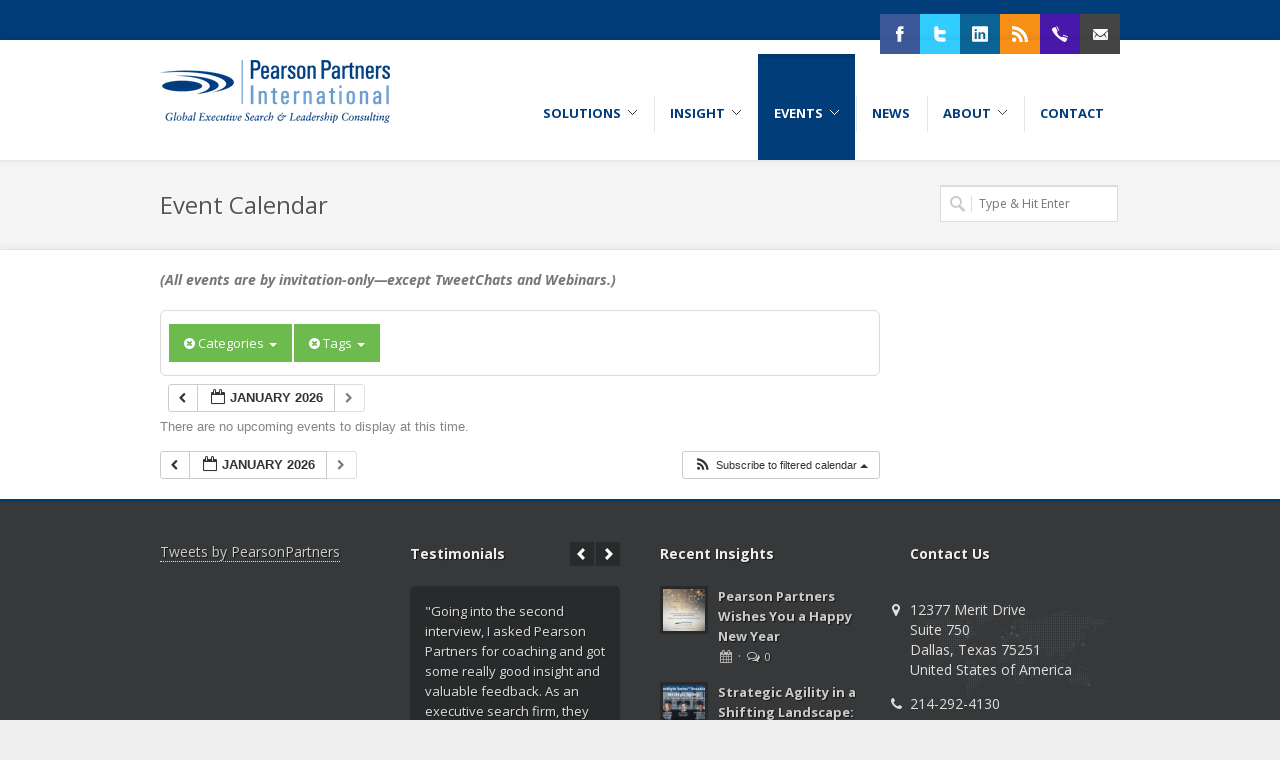

--- FILE ---
content_type: text/html; charset=UTF-8
request_url: https://pearsonpartnersintl.com/calendar/action~agenda/cat_ids~30/tag_ids~38/request_format~html/
body_size: 17242
content:
<!DOCTYPE html>
<html dir="ltr" lang="en-US" prefix="og: https://ogp.me/ns#">

<!-- ============================================
    Head
============================================= -->
<head>

    
    <meta http-equiv="Content-Type" content="text/html; charset=UTF-8" />
    <meta name="author" content="Pearson Partners International" />
    
    
    <!-- ============================================
        Document Title
    ============================================= -->
    <title>Event Calendar | Pearson Partners International</title>
    
    
    <link rel="profile" href="http://gmpg.org/xfn/11" />
    <link rel="pingback" href="https://pearsonpartnersintl.com/xmlrpc.php" />
    
        
    <!-- ============================================
        Responsive
    ============================================= -->
    <meta name="viewport" content="width=device-width, initial-scale=1, maximum-scale=1" />
    
    <!--[if lt IE 9]>
        <script src="http://css3-mediaqueries-js.googlecode.com/svn/trunk/css3-mediaqueries.js"></script>
    <![endif]-->
    
        
    <!-- ============================================
        WP Head
    ============================================= -->
    	<style>img:is([sizes="auto" i], [sizes^="auto," i]) { contain-intrinsic-size: 3000px 1500px }</style>
	
<!-- Social Warfare v4.5.6 https://warfareplugins.com - BEGINNING OF OUTPUT -->
<meta property="og:description" content="(All events are by invitation-only—except TweetChats and Webinars.)">
<meta property="og:title" content="Event Calendar">
<meta property="fb:app_id" content="529576650555031">
<meta property="og:type" content="article">
<meta property="og:url" content="https://pearsonpartnersintl.com/calendar/">
<meta property="og:site_name" content="Pearson Partners International">
<meta property="article:published_time" content="2014-03-20T19:00:51-05:00">
<meta property="article:modified_time" content="2017-08-26T12:57:40-05:00">
<meta property="og:updated_time" content="2017-08-26T12:57:40-05:00">
<meta name="twitter:title" content="Event Calendar">
<meta name="twitter:description" content="(All events are by invitation-only—except TweetChats and Webinars.)">
<meta name="twitter:card" content="summary">
<style>
	@font-face {
		font-family: "sw-icon-font";
		src:url("https://pearsonpartnersintl.com/wp-content/plugins/social-warfare/assets/fonts/sw-icon-font.eot?ver=4.5.6");
		src:url("https://pearsonpartnersintl.com/wp-content/plugins/social-warfare/assets/fonts/sw-icon-font.eot?ver=4.5.6#iefix") format("embedded-opentype"),
		url("https://pearsonpartnersintl.com/wp-content/plugins/social-warfare/assets/fonts/sw-icon-font.woff?ver=4.5.6") format("woff"),
		url("https://pearsonpartnersintl.com/wp-content/plugins/social-warfare/assets/fonts/sw-icon-font.ttf?ver=4.5.6") format("truetype"),
		url("https://pearsonpartnersintl.com/wp-content/plugins/social-warfare/assets/fonts/sw-icon-font.svg?ver=4.5.6#1445203416") format("svg");
		font-weight: normal;
		font-style: normal;
		font-display:block;
	}
</style>
<!-- Social Warfare v4.5.6 https://warfareplugins.com - END OF OUTPUT -->

<link rel='dns-prefetch' href='//fonts.googleapis.com' />
<link rel="alternate" type="application/rss+xml" title="Pearson Partners International &raquo; Feed" href="https://pearsonpartnersintl.com/feed/" />
<link rel="alternate" type="application/rss+xml" title="Pearson Partners International &raquo; Comments Feed" href="https://pearsonpartnersintl.com/comments/feed/" />
<script type="text/javascript">
/* <![CDATA[ */
window._wpemojiSettings = {"baseUrl":"https:\/\/s.w.org\/images\/core\/emoji\/16.0.1\/72x72\/","ext":".png","svgUrl":"https:\/\/s.w.org\/images\/core\/emoji\/16.0.1\/svg\/","svgExt":".svg","source":{"concatemoji":"https:\/\/pearsonpartnersintl.com\/wp-includes\/js\/wp-emoji-release.min.js?ver=6.8.3"}};
/*! This file is auto-generated */
!function(s,n){var o,i,e;function c(e){try{var t={supportTests:e,timestamp:(new Date).valueOf()};sessionStorage.setItem(o,JSON.stringify(t))}catch(e){}}function p(e,t,n){e.clearRect(0,0,e.canvas.width,e.canvas.height),e.fillText(t,0,0);var t=new Uint32Array(e.getImageData(0,0,e.canvas.width,e.canvas.height).data),a=(e.clearRect(0,0,e.canvas.width,e.canvas.height),e.fillText(n,0,0),new Uint32Array(e.getImageData(0,0,e.canvas.width,e.canvas.height).data));return t.every(function(e,t){return e===a[t]})}function u(e,t){e.clearRect(0,0,e.canvas.width,e.canvas.height),e.fillText(t,0,0);for(var n=e.getImageData(16,16,1,1),a=0;a<n.data.length;a++)if(0!==n.data[a])return!1;return!0}function f(e,t,n,a){switch(t){case"flag":return n(e,"\ud83c\udff3\ufe0f\u200d\u26a7\ufe0f","\ud83c\udff3\ufe0f\u200b\u26a7\ufe0f")?!1:!n(e,"\ud83c\udde8\ud83c\uddf6","\ud83c\udde8\u200b\ud83c\uddf6")&&!n(e,"\ud83c\udff4\udb40\udc67\udb40\udc62\udb40\udc65\udb40\udc6e\udb40\udc67\udb40\udc7f","\ud83c\udff4\u200b\udb40\udc67\u200b\udb40\udc62\u200b\udb40\udc65\u200b\udb40\udc6e\u200b\udb40\udc67\u200b\udb40\udc7f");case"emoji":return!a(e,"\ud83e\udedf")}return!1}function g(e,t,n,a){var r="undefined"!=typeof WorkerGlobalScope&&self instanceof WorkerGlobalScope?new OffscreenCanvas(300,150):s.createElement("canvas"),o=r.getContext("2d",{willReadFrequently:!0}),i=(o.textBaseline="top",o.font="600 32px Arial",{});return e.forEach(function(e){i[e]=t(o,e,n,a)}),i}function t(e){var t=s.createElement("script");t.src=e,t.defer=!0,s.head.appendChild(t)}"undefined"!=typeof Promise&&(o="wpEmojiSettingsSupports",i=["flag","emoji"],n.supports={everything:!0,everythingExceptFlag:!0},e=new Promise(function(e){s.addEventListener("DOMContentLoaded",e,{once:!0})}),new Promise(function(t){var n=function(){try{var e=JSON.parse(sessionStorage.getItem(o));if("object"==typeof e&&"number"==typeof e.timestamp&&(new Date).valueOf()<e.timestamp+604800&&"object"==typeof e.supportTests)return e.supportTests}catch(e){}return null}();if(!n){if("undefined"!=typeof Worker&&"undefined"!=typeof OffscreenCanvas&&"undefined"!=typeof URL&&URL.createObjectURL&&"undefined"!=typeof Blob)try{var e="postMessage("+g.toString()+"("+[JSON.stringify(i),f.toString(),p.toString(),u.toString()].join(",")+"));",a=new Blob([e],{type:"text/javascript"}),r=new Worker(URL.createObjectURL(a),{name:"wpTestEmojiSupports"});return void(r.onmessage=function(e){c(n=e.data),r.terminate(),t(n)})}catch(e){}c(n=g(i,f,p,u))}t(n)}).then(function(e){for(var t in e)n.supports[t]=e[t],n.supports.everything=n.supports.everything&&n.supports[t],"flag"!==t&&(n.supports.everythingExceptFlag=n.supports.everythingExceptFlag&&n.supports[t]);n.supports.everythingExceptFlag=n.supports.everythingExceptFlag&&!n.supports.flag,n.DOMReady=!1,n.readyCallback=function(){n.DOMReady=!0}}).then(function(){return e}).then(function(){var e;n.supports.everything||(n.readyCallback(),(e=n.source||{}).concatemoji?t(e.concatemoji):e.wpemoji&&e.twemoji&&(t(e.twemoji),t(e.wpemoji)))}))}((window,document),window._wpemojiSettings);
/* ]]> */
</script>
<link rel='stylesheet' id='ai1ec_style-css' href='//pearsonpartnersintl.com/wp-content/plugins/all-in-one-event-calendar/cache/0f4c3bb6_ai1ec_parsed_css.css?ver=3.0.0' type='text/css' media='all' />
<link rel='stylesheet' id='social-warfare-block-css-css' href='https://pearsonpartnersintl.com/wp-content/plugins/social-warfare/assets/js/post-editor/dist/blocks.style.build.css?ver=6.8.3' type='text/css' media='all' />
<link rel='stylesheet' id='semi-body-font-css' href='https://fonts.googleapis.com/css?family=Open+Sans%3A400%2C400italic%2C700%2C700italic&#038;ver=2.1.3' type='text/css' media='all' />
<link rel='stylesheet' id='semi-primary-font-css' href='https://fonts.googleapis.com/css?family=Open+Sans%3A400%2C300%2C600%2C700&#038;ver=2.1.3' type='text/css' media='all' />
<link rel='stylesheet' id='semi-secondary-font-css' href='https://fonts.googleapis.com/css?family=Open+Sans%3A400%2C400italic%2C700%2C700italic&#038;ver=2.1.3' type='text/css' media='all' />
<link rel='stylesheet' id='coworker-stylesheet-css' href='https://pearsonpartnersintl.com/wp-content/themes/coworker/style.css?ver=2.1.3' type='text/css' media='all' />
<link rel='stylesheet' id='retinaCss-css' href='https://pearsonpartnersintl.com/wp-content/themes/coworker/css/retina.css?ver=2.1.3' type='text/css' media='all' />
<link rel='stylesheet' id='tipsy-css' href='https://pearsonpartnersintl.com/wp-content/themes/coworker/css/tipsy.css?ver=2.1.3' type='text/css' media='all' />
<link rel='stylesheet' id='bootstrap-css' href='https://pearsonpartnersintl.com/wp-content/themes/coworker/css/bootstrap.css?ver=2.1.3' type='text/css' media='all' />
<link rel='stylesheet' id='fontAwesome-css' href='https://pearsonpartnersintl.com/wp-content/themes/coworker/css/font-awesome.css?ver=2.1.3' type='text/css' media='all' />
<link rel='stylesheet' id='magnificPopup-css' href='https://pearsonpartnersintl.com/wp-content/themes/coworker/css/magnific-popup.css?ver=2.1.3' type='text/css' media='all' />
<style id='wp-emoji-styles-inline-css' type='text/css'>

	img.wp-smiley, img.emoji {
		display: inline !important;
		border: none !important;
		box-shadow: none !important;
		height: 1em !important;
		width: 1em !important;
		margin: 0 0.07em !important;
		vertical-align: -0.1em !important;
		background: none !important;
		padding: 0 !important;
	}
</style>
<link rel='stylesheet' id='eeb-css-frontend-css' href='https://pearsonpartnersintl.com/wp-content/plugins/email-encoder-bundle/core/includes/assets/css/style.css?ver=241030-200505' type='text/css' media='all' />
<link rel='stylesheet' id='dashicons-css' href='https://pearsonpartnersintl.com/wp-includes/css/dashicons.min.css?ver=6.8.3' type='text/css' media='all' />
<link rel='stylesheet' id='wp-date-remover-css' href='https://pearsonpartnersintl.com/wp-content/plugins/wp-date-remover/public/css/wp-date-remover-public.css?ver=1.0.0' type='text/css' media='all' />
<link rel='stylesheet' id='social_warfare-css' href='https://pearsonpartnersintl.com/wp-content/plugins/social-warfare/assets/css/style.min.css?ver=4.5.6' type='text/css' media='all' />
<link rel='stylesheet' id='responsiveCss-css' href='https://pearsonpartnersintl.com/wp-content/themes/coworker/css/responsive.css?ver=2.1.3' type='text/css' media='all' />
<script type="text/javascript" src="https://pearsonpartnersintl.com/wp-includes/js/jquery/jquery.min.js?ver=3.7.1" id="jquery-core-js"></script>
<script type="text/javascript" src="https://pearsonpartnersintl.com/wp-includes/js/jquery/jquery-migrate.min.js?ver=3.4.1" id="jquery-migrate-js"></script>
<script type="text/javascript" src="https://pearsonpartnersintl.com/wp-content/themes/coworker/js/plugins.js?ver=2.1.3" id="jqueryPlugins-js"></script>
<script type="text/javascript" src="https://pearsonpartnersintl.com/wp-content/plugins/all-in-one-event-calendar/public/js_cache/calendar.js?ver=3.0.0" id="ai1ec_requirejs-js"></script>
<script type="text/javascript" src="https://pearsonpartnersintl.com/wp-content/plugins/email-encoder-bundle/core/includes/assets/js/custom.js?ver=241030-200505" id="eeb-js-frontend-js"></script>
<script type="text/javascript" src="https://pearsonpartnersintl.com/wp-content/plugins/wp-date-remover/public/js/wp-date-remover-public.js?ver=1.0.0" id="wp-date-remover-js"></script>
<link rel="https://api.w.org/" href="https://pearsonpartnersintl.com/wp-json/" /><link rel="alternate" title="JSON" type="application/json" href="https://pearsonpartnersintl.com/wp-json/wp/v2/pages/1868" /><link rel="EditURI" type="application/rsd+xml" title="RSD" href="https://pearsonpartnersintl.com/xmlrpc.php?rsd" />
<link rel="canonical" href="https://pearsonpartnersintl.com/calendar/" />
<link rel='shortlink' href='https://pearsonpartnersintl.com/?p=1868' />
<link rel="alternate" title="oEmbed (JSON)" type="application/json+oembed" href="https://pearsonpartnersintl.com/wp-json/oembed/1.0/embed?url=https%3A%2F%2Fpearsonpartnersintl.com%2Fcalendar%2F" />
<link rel="alternate" title="oEmbed (XML)" type="text/xml+oembed" href="https://pearsonpartnersintl.com/wp-json/oembed/1.0/embed?url=https%3A%2F%2Fpearsonpartnersintl.com%2Fcalendar%2F&#038;format=xml" />
<link rel="shortcut icon" href="/wp-content/uploads/2014/02/favicon.ico" />
<link rel="apple-touch-icon" href="/wp-content/uploads/2014/02/Pearson-iPhone-icon_57x57.png" />
<link rel="apple-touch-icon" sizes="114x114" href="/wp-content/uploads/2014/02/Pearson-social-logo-blue_appleicon.png" />
<link rel="apple-touch-icon" sizes="72x72" href="/wp-content/uploads/2014/02/Pearson-iPad-icon_72x72.png" />
<link rel="apple-touch-icon" sizes="144x144" href="/wp-content/uploads/2014/02/Pearson-social-logo-blue_appleicon.png" />

<!-- Custom CSS Styles
============================================= -->
<style type="text/css">


body { font-size: 14px; }

h1 {
	font-size: 28px;
	line-height: 32px;
}

h2 {
	font-size: 24px;
	line-height: 30px;
}

h3 {
	font-size: 20px;
	line-height: 26px;
}

h4 {
	font-size: 18px;
	line-height: 22px;
}

h5 {
	font-size: 16px;
	line-height: 20px;
}

h6 {
	font-size: 12px;
	line-height: 16px;
}



@media only screen and (max-width: 979px) { #wrapper { margin: 0 auto; } }


#slider.thumb-slider,
#slider.revolution-slider,
#slider.layerslider-wrap,
#slider.slider-nivo,
.nivoSlider { height: auto; }






#primary-menu ul ul { width: 217px; }

#primary-menu ul ul ul { left: 217px !important; }



a,
h1 span,
h2 span,
h3 span,
h4 span,
h5 span,
h6 span,
#top-menu li a:hover,
#lp-contacts li span,
#portfolio-filter li a:hover,
#portfolio-filter li.activeFilter a,
.portfolio-item:hover h3 a,
.entry_date div.post-icon,
.entry_meta li a:hover,
.ipost .ipost-title a:hover,
.comment-content .comment-author a:hover,
.promo h3 > span,
.error-404,
.tab_widget ul.tabs li.active a,
.product-feature3:hover span,
.team-skills li span,
.best-price .pricing-title h4,
.best-price .pricing-price,
.mini-checkout-wrap span.mini-checkout-price,
.mini-cart-item-desc a:hover,
.order_details li strong,
.product-title h3 a:hover,
.product-price,
.product-single .product-price,
.widget_shopping_cart p.total span.amount,
.price_slider_amount span { color: #003d79; }

.border-button:hover,
.border-button.inverse { color: #003d79 !important; }

.pricing-style2 .pricing-price { color: #FFF !important; }

#top-menu li.top-menu-em a,
#primary-menu > ul > li:hover,
#primary-menu ul li.current,
#primary-menu > div > ul > li:hover,
#primary-menu div ul li.current,
#primary-menu > ul > li.current-menu-ancestor,
#primary-menu > ul > li.current-menu-parent,
#primary-menu > ul > li.current-menu-item,
#primary-menu > div > ul > li.current-menu-ancestor,
#primary-menu > div > ul > li.current-menu-parent,
#primary-menu > div > ul > li.current-menu-item,
.sticky-menu-wrap > ul > li:hover,
.sticky-menu-wrap ul li.current,
.sticky-menu-wrap > ul > li.current-menu-ancestor,
.sticky-menu-wrap > ul > li.current-menu-parent,
.sticky-menu-wrap > ul > li.current-menu-item,
#primary-menu ul ul li,
.sticky-menu-wrap ul ul li,
.lp-subscribe input[type="submit"],
.portfolio-overlay,
#portfolio-navigation a:hover,
.entry_date div.month,
.entry_date div.day,
.sidenav > .active > a,
.sidenav > .active > a:hover,
.promo-action a:hover,
.error-404-meta input[type="submit"],
.gallery-item img:hover,
.product-feature img,
.product-feature > span,
.team-image span,
.icon-rounded:hover,
.icon-circled:hover,
.simple-button.inverse,
.simple-button:hover,
.pricing-style2 .best-price .pricing-price,
#twitter-panel,
#gotoTop:hover,
a.twitter-follow-me:hover,
#footer.footer-dark a.twitter-follow-me:hover,
.sposts-list .spost-image:hover,
#footer.footer-dark .sposts-list .spost-image:hover,
.tagcloud a:hover,
#footer.footer-dark .tagcloud a:hover,
.widget-scroll-prev:hover,
.widget-scroll-next:hover,
#footer.footer-dark .widget-scroll-prev:hover,
#footer.footer-dark .widget-scroll-next:hover,
.quantity .plus:hover,
.quantity .minus:hover,
#fshop-cart-trigger #fshop-cart-qty,
.product-sale,
.product-overlay a:hover,
.ui-slider .ui-slider-range,
.widget_layered_nav li.chosen small { background-color: #003d79; }

.ei-title h2 span,
.ei-title h3 span,
.ei-slider-thumbs li.ei-slider-element,
.flex-prev:hover,
.flex-next:hover,
.rs-prev:hover,
.rs-next:hover,
.nivo-prevNav:hover,
.nivo-nextNav:hover,
.camera_prev:hover,
.camera_next:hover,
.camera_commands:hover,
.tp-leftarrow.large:hover,
.tp-rightarrow.large:hover,
.ls-noskin .ls-nav-prev:hover,
.ls-noskin .ls-nav-next:hover { background-color: #003d79 !important; }

.ei-title h3 span { background-color: rgba(11,11,11,0.8) !important; }

#top-menu li a:hover,
.comment-content .comment-author a:hover,
.our-clients li:hover,
.mini-cart-item-image a:hover,
.cart-product-thumbnail img:hover,
.product_list_widget li img:hover { border-color: #003d79; }


.border-button:hover,
.border-button.inverse { border-color: #003d79 !important; }


#header.header2,
.flex-control-thumbs li img.flex-active,
.rs-thumb-wrap a.active,
.tab_widget ul.tabs li.active,
#footer,
#copyrights { border-top-color: #003d79; }


span.page-divider span,
#portfolio-filter li.activeFilter,
.portfolio-item:hover .portfolio-title,
#footer.footer-dark .portfolio-item:hover .portfolio-title { border-bottom-color: #003d79; }


.slide-caption,
.rs-caption,
.nivo-caption,
.promo,
.side-tabs ul.tabs li.active { border-left-color: #003d79; }

.ei-title h3 span { border-left-color: #003d79 !important; }

::selection,
::-moz-selection,
::-webkit-selection { background-color: #003d79; }



body,
input,
select,
textarea { font-family: 'Open Sans'; }




blockquote,
.entry_content ul,
.entry_content ol,
.slide-caption,
.rs-caption,
.nivo-caption,
.countdown_amount,
.wp-caption,
.sitemap ul,
.well.callout p,
.quote,
.pricing-title h4 span,
.pricing-inner .pricing-price,
.testimonial-item .testi-content,
.testimonial-item .testi-author span { font-family: "Open Sans"; }


#sticky-menu {
    display: none;
    position: fixed;
    top: 0;
    left: 0;
    width: 100%;
    background-color: #FFF;
    z-index: 250;
    box-shadow: 0 0 10px rgba(0,0,0,0.2);
}
.definition {
  display:none;
}
.term:hover ~ .definition {
  display:inline-block; width: 100em;
}

a:link {color:#6699cc;}
a:visited {color:#6699cc;}
a:hover {color:#ff0000;}

#top-menu li:first-child { margin-left: 0; }

#top-menu li a,
#top-menu li span {
    display: block;
    float: left;
    position: relative;
    line-height: 20px;
    margin-top: 10px;
    text-shadow: none;
    color: #fff;
}

#top-menu li span { color: #fff; }

#top-menu li a:hover {
    color: #fff;
    border-bottom: 1px dotted #57B3DF;
}

#primary-menu li a,
.sticky-menu-wrap li a {
    display: inline-block;
    border-top: 4px solid transparent;
    padding: 35px 16px 38px;
    font-size: 13px;
    font-weight: bold;
    text-transform: uppercase;
    font-family: "Open Sans", sans-serif;
    color: #003d79;
}
.embed-container {
    position: relative;
    padding-bottom: 56.25%; /* 16/9 ratio */
    padding-top: 30px; /* IE6 workaround*/
    height: 0;
    overflow: hidden;
}
.embed-container iframe,
.embed-container object,
.embed-container embed {
    position: absolute;
    top: 0;
    left: 0;
    width: 100%;
    height: 100%;
}

table.NL-newsblue 
{
padding: 20px;
valign: top;
spacing: 2px;
background-color: #d9edf7;
}

table.NL-newsblue td
{
padding: 20px;
valign: top;
spacing: 2px;
background-color: #d9edf7;
}

/* ------------------------------------------

    Formatting for bullet/number lists in post/page body

--------------------------------------------*/

ol li {
	color: #777;
}

ul li {
	color: #777;
}

ul, ol
{
list-style-type: none;
}

li
{margin: 1em 0;
}
</style>
    
<!-- Google Analytics
============================================= -->
<script type="text/javascript">

  var _gaq = _gaq || [];
  _gaq.push(['_setAccount', 'UA-6687260-1']);
  _gaq.push(['_trackPageview']);

  (function() {
    var ga = document.createElement('script'); ga.type = 'text/javascript'; ga.async = true;
    ga.src = ('https:' == document.location.protocol ? 'https://ssl' : 'http://www') + '.google-analytics.com/ga.js';
    var s = document.getElementsByTagName('script')[0]; s.parentNode.insertBefore(ga, s);
  })();

</script>

<meta name="generator" content="Powered by Slider Revolution 6.6.20 - responsive, Mobile-Friendly Slider Plugin for WordPress with comfortable drag and drop interface." />
<link rel="icon" href="https://pearsonpartnersintl.com/wp-content/uploads/2014/02/cropped-Pearson-social-logo-blue-512x512-website-and-app-icon-32x32.png" sizes="32x32" />
<link rel="icon" href="https://pearsonpartnersintl.com/wp-content/uploads/2014/02/cropped-Pearson-social-logo-blue-512x512-website-and-app-icon-192x192.png" sizes="192x192" />
<link rel="apple-touch-icon" href="https://pearsonpartnersintl.com/wp-content/uploads/2014/02/cropped-Pearson-social-logo-blue-512x512-website-and-app-icon-180x180.png" />
<meta name="msapplication-TileImage" content="https://pearsonpartnersintl.com/wp-content/uploads/2014/02/cropped-Pearson-social-logo-blue-512x512-website-and-app-icon-270x270.png" />
<script>function setREVStartSize(e){
			//window.requestAnimationFrame(function() {
				window.RSIW = window.RSIW===undefined ? window.innerWidth : window.RSIW;
				window.RSIH = window.RSIH===undefined ? window.innerHeight : window.RSIH;
				try {
					var pw = document.getElementById(e.c).parentNode.offsetWidth,
						newh;
					pw = pw===0 || isNaN(pw) || (e.l=="fullwidth" || e.layout=="fullwidth") ? window.RSIW : pw;
					e.tabw = e.tabw===undefined ? 0 : parseInt(e.tabw);
					e.thumbw = e.thumbw===undefined ? 0 : parseInt(e.thumbw);
					e.tabh = e.tabh===undefined ? 0 : parseInt(e.tabh);
					e.thumbh = e.thumbh===undefined ? 0 : parseInt(e.thumbh);
					e.tabhide = e.tabhide===undefined ? 0 : parseInt(e.tabhide);
					e.thumbhide = e.thumbhide===undefined ? 0 : parseInt(e.thumbhide);
					e.mh = e.mh===undefined || e.mh=="" || e.mh==="auto" ? 0 : parseInt(e.mh,0);
					if(e.layout==="fullscreen" || e.l==="fullscreen")
						newh = Math.max(e.mh,window.RSIH);
					else{
						e.gw = Array.isArray(e.gw) ? e.gw : [e.gw];
						for (var i in e.rl) if (e.gw[i]===undefined || e.gw[i]===0) e.gw[i] = e.gw[i-1];
						e.gh = e.el===undefined || e.el==="" || (Array.isArray(e.el) && e.el.length==0)? e.gh : e.el;
						e.gh = Array.isArray(e.gh) ? e.gh : [e.gh];
						for (var i in e.rl) if (e.gh[i]===undefined || e.gh[i]===0) e.gh[i] = e.gh[i-1];
											
						var nl = new Array(e.rl.length),
							ix = 0,
							sl;
						e.tabw = e.tabhide>=pw ? 0 : e.tabw;
						e.thumbw = e.thumbhide>=pw ? 0 : e.thumbw;
						e.tabh = e.tabhide>=pw ? 0 : e.tabh;
						e.thumbh = e.thumbhide>=pw ? 0 : e.thumbh;
						for (var i in e.rl) nl[i] = e.rl[i]<window.RSIW ? 0 : e.rl[i];
						sl = nl[0];
						for (var i in nl) if (sl>nl[i] && nl[i]>0) { sl = nl[i]; ix=i;}
						var m = pw>(e.gw[ix]+e.tabw+e.thumbw) ? 1 : (pw-(e.tabw+e.thumbw)) / (e.gw[ix]);
						newh =  (e.gh[ix] * m) + (e.tabh + e.thumbh);
					}
					var el = document.getElementById(e.c);
					if (el!==null && el) el.style.height = newh+"px";
					el = document.getElementById(e.c+"_wrapper");
					if (el!==null && el) {
						el.style.height = newh+"px";
						el.style.display = "block";
					}
				} catch(e){
					console.log("Failure at Presize of Slider:" + e)
				}
			//});
		  };</script>

<!-- Hotjar Tracking Code for https://www.pearsonpartnersintl.com -->
<script>
    (function(h,o,t,j,a,r){
        h.hj=h.hj||function(){(h.hj.q=h.hj.q||[]).push(arguments)};
        h._hjSettings={hjid:249980,hjsv:5};
        a=o.getElementsByTagName('head')[0];
        r=o.createElement('script');r.async=1;
        r.src=t+h._hjSettings.hjid+j+h._hjSettings.hjsv;
        a.appendChild(r);
    })(window,document,'//static.hotjar.com/c/hotjar-','.js?sv=');
</script>

</head>

<!-- ============================================
    Body
============================================= -->
<body class="wp-singular page-template page-template-template-rs page-template-template-rs-php page page-id-1868 wp-theme-coworker stretched">





    
    <div id="wrapper" class="clearfix">
    
                
        <div id="sticky-menu" class="clearfix">
        
            <div class="container clearfix">
            
                <div class="sticky-logo">
                
                    <a href="https://pearsonpartnersintl.com/"><img src="/wp-content/uploads/2014/02/Pearson-stack-logo_rgb-1.png" alt="Pearson Partners International" title="Pearson Partners International" /></a>
                
                </div>
                
                <div class="sticky-search-trigger">
                
                    <a href="#"><i class="icon-search"></i></a>
                
                </div>
                
                <div class="sticky-menu-wrap">
                
                    <ul id="menu-main-menu" class="menu"><li id="menu-item-897" class="color 777 menu-item menu-item-type-custom menu-item-object-custom menu-item-has-children"><a href="#"><div>Solutions</div></a>
<ul class="sub-menu">
	<li id="menu-item-500" class="menu-item menu-item-type-post_type menu-item-object-page"><a href="https://pearsonpartnersintl.com/retained-executive-search/"><div>Retained Executive Search</div></a></li>
	<li id="menu-item-450" class="menu-item menu-item-type-post_type menu-item-object-page"><a href="https://pearsonpartnersintl.com/management-assessment/"><div>Leadership Assessment</div></a></li>
	<li id="menu-item-8912" class="menu-item menu-item-type-post_type menu-item-object-page"><a href="https://pearsonpartnersintl.com/succession-planning/"><div>Succession Planning</div></a></li>
	<li id="menu-item-336" class="menu-item menu-item-type-post_type menu-item-object-page"><a href="https://pearsonpartnersintl.com/executive-coaching/"><div>Coaching and Onboarding</div></a></li>
	<li id="menu-item-337" class="menu-item menu-item-type-post_type menu-item-object-page"><a href="https://pearsonpartnersintl.com/for-individuals/"><div>For Individuals</div></a></li>
</ul>
</li>
<li id="menu-item-899" class="menu-item menu-item-type-custom menu-item-object-custom menu-item-has-children"><a href="#"><div>Insight</div></a>
<ul class="sub-menu">
	<li id="menu-item-1492" class="menu-item menu-item-type-post_type menu-item-object-page"><a href="https://pearsonpartnersintl.com/leadership-blog/"><div>Leadership Guidance</div></a></li>
	<li id="menu-item-2769" class="menu-item menu-item-type-custom menu-item-object-custom"><a title="White Papers" href="/category/white-paper/"><div>White Papers</div></a></li>
	<li id="menu-item-7183" class="menu-item menu-item-type-custom menu-item-object-custom"><a href="/category/tips-from-the-leadership-coach/"><div>Leadership Coach Tips</div></a></li>
</ul>
</li>
<li id="menu-item-900" class="menu-item menu-item-type-custom menu-item-object-custom current-menu-ancestor current-menu-parent menu-item-has-children"><a href="#"><div>Events</div></a>
<ul class="sub-menu">
	<li id="menu-item-397" class="menu-item menu-item-type-post_type menu-item-object-page"><a href="https://pearsonpartnersintl.com/events/spotlight-series-breakfast/"><div>The Spotlight Series Breakfast</div></a></li>
	<li id="menu-item-1884" class="menu-item menu-item-type-post_type menu-item-object-page current-menu-item page_item page-item-1868 current_page_item"><a href="https://pearsonpartnersintl.com/calendar/"><div>Event Calendar</div></a></li>
</ul>
</li>
<li id="menu-item-8643" class="menu-item menu-item-type-post_type menu-item-object-page"><a href="https://pearsonpartnersintl.com/news-and-press/"><div>News</div></a></li>
<li id="menu-item-903" class="menu-item menu-item-type-custom menu-item-object-custom menu-item-has-children"><a href="#"><div>About</div></a>
<ul class="sub-menu">
	<li id="menu-item-963" class="menu-item menu-item-type-custom menu-item-object-custom"><a href="/about-us/"><div>Why Pearson</div></a></li>
	<li id="menu-item-27" class="menu-item menu-item-type-post_type menu-item-object-page"><a href="https://pearsonpartnersintl.com/team/"><div>Our Team</div></a></li>
	<li id="menu-item-680" class="menu-item menu-item-type-post_type menu-item-object-page"><a href="https://pearsonpartnersintl.com/success-stories/"><div>Case Studies</div></a></li>
</ul>
</li>
<li id="menu-item-937" class="menu-item menu-item-type-post_type menu-item-object-page"><a href="https://pearsonpartnersintl.com/contact-us/"><div>Contact</div></a></li>
</ul>                
                </div>
                
                <div class="sticky-search-area">
                
                    <form action="https://pearsonpartnersintl.com/" method="get" role="search" id="sticky-search">
                    
                        <input type="text" id="sticky-search-input" name="s" placeholder="Type &amp; Hit Enter" value="" />
                    
                    </form>
                    
                    <div class="sticky-search-area-close">
                    
                        <a href="#"><i class="icon-remove"></i></a>
                    
                    </div>
                
                </div>
            
            </div>
        
        </div>
        
                
                
        <div id="top-bar" >
            
            <div class="container clearfix">
        
                <div id="top-menu">
                
                                    
                </div>
                
                    
        <div id="top-social">
        
            <ul>
            
                <li class="ts-facebook"><a target="_blank" href="http://www.facebook.com/PearsonPartnersIntl"><div class="ts-icon"></div><div class="ts-text">Facebook</div></a></li>                
                <li class="ts-twitter"><a target="_blank" href="http://twitter.com/PearsonPartners"><div class="ts-icon"></div><div class="ts-text">Twitter</div></a></li>                
                                
                                
                                
                                
                                
                                
                <li class="ts-linkedin"><a target="_blank" href="http://www.linkedin.com/company/pearson-partners-international"><div class="ts-icon"></div><div class="ts-text">LinkedIn</div></a></li>                
                <li class="ts-rss"><a target="_blank" href="https://pearsonpartnersintl.com/feed/"><div class="ts-icon"></div><div class="ts-text">RSS</div></a></li>                
                                
                                
                                
                <li class="ts-phone"><a target="_blank" href="tel:2142924130"><div class="ts-icon"></div><div class="ts-text">214.292.4130</div></a></li>                
                <li class="ts-mail"><a target="_blank" href="javascript:;" data-enc-email="vasb[at]CrnefbaCnegarefVagy.pbz " class="mailto-link" data-wpel-link="ignore"><div class="ts-icon"></div><div class="ts-text">Email&nbsp;Us</div></a></li>                
                            
            </ul>
        
        </div>
    
            
            </div>
        
        </div>
        
                
        <div id="header" >
        
            
            <div class="container clearfix">
            
                
                <div id="logo">
                
                    <a href="https://pearsonpartnersintl.com/" class="standard-logo"><img src="/wp-content/uploads/2014/02/Pearson-stack-logo_rgb-1.png" alt="Pearson Partners International" title="Pearson Partners International" /></a>
                    <a href="https://pearsonpartnersintl.com/" class="retina-logo"><img src="/wp-content/uploads/2014/02/Pearson-stack-logo_rgb-1.png" alt="Pearson Partners International" title="Pearson Partners International" width="230" height="63" /></a>
                
                </div>
                
                
<div id="primary-menu">
            
            
                <ul id="menu-main-menu-1" class="menu"><li id="menu-item-897" class="color 777 menu-item menu-item-type-custom menu-item-object-custom menu-item-has-children"><a href="#"><div style="margin-top: 10px;">Solutions</div></a>
<ul class="sub-menu">
	<li id="menu-item-500" class="menu-item menu-item-type-post_type menu-item-object-page"><a href="https://pearsonpartnersintl.com/retained-executive-search/"><div>Retained Executive Search</div></a></li>
	<li id="menu-item-450" class="menu-item menu-item-type-post_type menu-item-object-page"><a href="https://pearsonpartnersintl.com/management-assessment/"><div>Leadership Assessment</div></a></li>
	<li id="menu-item-8912" class="menu-item menu-item-type-post_type menu-item-object-page"><a href="https://pearsonpartnersintl.com/succession-planning/"><div>Succession Planning</div></a></li>
	<li id="menu-item-336" class="menu-item menu-item-type-post_type menu-item-object-page"><a href="https://pearsonpartnersintl.com/executive-coaching/"><div>Coaching and Onboarding</div></a></li>
	<li id="menu-item-337" class="menu-item menu-item-type-post_type menu-item-object-page"><a href="https://pearsonpartnersintl.com/for-individuals/"><div>For Individuals</div></a></li>
</ul>
</li>
<li id="menu-item-899" class="menu-item menu-item-type-custom menu-item-object-custom menu-item-has-children"><a href="#"><div style="margin-top: 10px;">Insight</div></a>
<ul class="sub-menu">
	<li id="menu-item-1492" class="menu-item menu-item-type-post_type menu-item-object-page"><a href="https://pearsonpartnersintl.com/leadership-blog/"><div>Leadership Guidance</div></a></li>
	<li id="menu-item-2769" class="menu-item menu-item-type-custom menu-item-object-custom"><a title="White Papers" href="/category/white-paper/"><div>White Papers</div></a></li>
	<li id="menu-item-7183" class="menu-item menu-item-type-custom menu-item-object-custom"><a href="/category/tips-from-the-leadership-coach/"><div>Leadership Coach Tips</div></a></li>
</ul>
</li>
<li id="menu-item-900" class="menu-item menu-item-type-custom menu-item-object-custom current-menu-ancestor current-menu-parent menu-item-has-children"><a href="#"><div style="margin-top: 10px;">Events</div></a>
<ul class="sub-menu">
	<li id="menu-item-397" class="menu-item menu-item-type-post_type menu-item-object-page"><a href="https://pearsonpartnersintl.com/events/spotlight-series-breakfast/"><div>The Spotlight Series Breakfast</div></a></li>
	<li id="menu-item-1884" class="menu-item menu-item-type-post_type menu-item-object-page current-menu-item page_item page-item-1868 current_page_item"><a href="https://pearsonpartnersintl.com/calendar/"><div>Event Calendar</div></a></li>
</ul>
</li>
<li id="menu-item-8643" class="menu-item menu-item-type-post_type menu-item-object-page"><a href="https://pearsonpartnersintl.com/news-and-press/"><div style="margin-top: 10px;">News</div></a></li>
<li id="menu-item-903" class="menu-item menu-item-type-custom menu-item-object-custom menu-item-has-children"><a href="#"><div style="margin-top: 10px;">About</div></a>
<ul class="sub-menu">
	<li id="menu-item-963" class="menu-item menu-item-type-custom menu-item-object-custom"><a href="/about-us/"><div>Why Pearson</div></a></li>
	<li id="menu-item-27" class="menu-item menu-item-type-post_type menu-item-object-page"><a href="https://pearsonpartnersintl.com/team/"><div>Our Team</div></a></li>
	<li id="menu-item-680" class="menu-item menu-item-type-post_type menu-item-object-page"><a href="https://pearsonpartnersintl.com/success-stories/"><div>Case Studies</div></a></li>
</ul>
</li>
<li id="menu-item-937" class="menu-item menu-item-type-post_type menu-item-object-page"><a href="https://pearsonpartnersintl.com/contact-us/"><div style="margin-top: 10px;">Contact</div></a></li>
</ul>            
            
            </div>

                
            </div>
            
            
                   
        </div>        
        
        <div id="content">
        
        
                                    
            <div id="page-title">
            
                <div class="container clearfix">
                
                    <h1>Event Calendar</h1>
                    
                    <div id="top-search"><form role="search" method="get" id="topsearchform" action="https://pearsonpartnersintl.com/"><input type="text" value="" name="s" id="topsearch-s" placeholder="Type &amp; Hit Enter" /></form></div>                
                </div>
            
            </div>
                
                        
                        
            <div class="content-wrap">
            
            
                <div class="container clearfix">                
                    <div class="postcontent entry_content nobottommargin clearfix">
                    
                                        
                        <div class="entry_content clearfix">
                        
                            <!-- START All-in-One Event Calendar Plugin - Version 3.0.0 -->
<div id="ai1ec-container"
	 class="ai1ec-main-container ">
	<p><em><strong>(All events are by invitation-only—<em><strong>except TweetChats and Webinars</strong></em>.)</strong></em></p>
<div class="swp-content-locator"></div>
	<div id="ai1ec-calendar" class="timely ai1ec-calendar">
					
						<div class="timely ai1ec-calendar-toolbar ai1ec-clearfix
		">
		<ul class="ai1ec-nav ai1ec-nav-pills ai1ec-pull-left ai1ec-filters">
			<li class="ai1ec-dropdown ai1ec-category-filter ai1ec-cat-filter
	ai1ec-active"
	data-slug="cat">
	<a class="ai1ec-dropdown-toggle" data-toggle="ai1ec-dropdown">
		<i class="ai1ec-fa ai1ec-fa-folder-open"></i>
		<span class="ai1ec-clear-filter ai1ec-tooltip-trigger"
			data-href="https://pearsonpartnersintl.com/calendar/action~agenda/tag_ids~38/request_format~html/"
			data-type="json"
			title="Clear category filter">
			<i class="ai1ec-fa ai1ec-fa-times-circle"></i>
		</span>
		Categories
		<span class="ai1ec-caret"></span>
	</a>
	<div class="ai1ec-dropdown-menu">
					<div data-term="31"
				>
				<a class="ai1ec-load-view ai1ec-category ai1ec-cat"
											title="DFW&#x20;HR&#x20;Roundtable&#x20;Events"
										data-type="json"
					href="https://pearsonpartnersintl.com/calendar/action~agenda/cat_ids~30,31/tag_ids~38/request_format~html/">
											<span class="ai1ec-color-swatch ai1ec-tooltip-trigger" style="background:#6899c7" title="DFW HR Roundtable"></span>
										DFW HR Roundtable
				</a>
			</div>
					<div data-term="30"
									class="ai1ec-active"
				>
				<a class="ai1ec-load-view ai1ec-category ai1ec-cat"
											title="Spotlight&#x20;Series&#x20;Breakfast&#x20;Events"
										data-type="json"
					href="https://pearsonpartnersintl.com/calendar/action~agenda/tag_ids~38/request_format~html/">
											<span class="ai1ec-color-swatch ai1ec-tooltip-trigger" style="background:#003e78" title="Spotlight Series Breakfast"></span>
										Spotlight Series Breakfast
				</a>
			</div>
					<div data-term="61"
				>
				<a class="ai1ec-load-view ai1ec-category ai1ec-cat"
										data-type="json"
					href="https://pearsonpartnersintl.com/calendar/action~agenda/cat_ids~30,61/tag_ids~38/request_format~html/">
											<span class="ai1ec-color-swatch ai1ec-tooltip-trigger" style="background:#777777" title="TweetChat"></span>
										TweetChat
				</a>
			</div>
			</div>
</li>


			<li class="ai1ec-dropdown ai1ec-tag-filter
	ai1ec-active"
	data-slug="tag">
	<a class="ai1ec-dropdown-toggle" data-toggle="ai1ec-dropdown">
		<i class="ai1ec-fa ai1ec-fa-tags"></i>
		<span class="ai1ec-clear-filter ai1ec-tooltip-trigger"
			data-href="https://pearsonpartnersintl.com/calendar/action~agenda/cat_ids~30/request_format~html/"
			data-type="json"
			title="Clear tag filter">
			<i class="ai1ec-fa ai1ec-fa-times-circle"></i>
		</span>
		Tags
		<span class="ai1ec-caret"></span>
	</a>
	<div class="ai1ec-dropdown-menu">
					<span data-term="150"
				>
				<a class="ai1ec-load-view ai1ec-tag"
										data-type="json"
					href="https&#x3A;&#x2F;&#x2F;pearsonpartnersintl.com&#x2F;calendar&#x2F;action&#x7E;agenda&#x2F;cat_ids&#x7E;30&#x2F;tag_ids&#x7E;38,150&#x2F;request_format&#x7E;html&#x2F;">
					board
				</a>
			</span>
					<span data-term="34"
				>
				<a class="ai1ec-load-view ai1ec-tag"
										data-type="json"
					href="https&#x3A;&#x2F;&#x2F;pearsonpartnersintl.com&#x2F;calendar&#x2F;action&#x7E;agenda&#x2F;cat_ids&#x7E;30&#x2F;tag_ids&#x7E;38,34&#x2F;request_format&#x7E;html&#x2F;">
					branding
				</a>
			</span>
					<span data-term="53"
				>
				<a class="ai1ec-load-view ai1ec-tag"
										data-type="json"
					href="https&#x3A;&#x2F;&#x2F;pearsonpartnersintl.com&#x2F;calendar&#x2F;action&#x7E;agenda&#x2F;cat_ids&#x7E;30&#x2F;tag_ids&#x7E;38,53&#x2F;request_format&#x7E;html&#x2F;">
					breakfast
				</a>
			</span>
					<span data-term="55"
				>
				<a class="ai1ec-load-view ai1ec-tag"
										data-type="json"
					href="https&#x3A;&#x2F;&#x2F;pearsonpartnersintl.com&#x2F;calendar&#x2F;action&#x7E;agenda&#x2F;cat_ids&#x7E;30&#x2F;tag_ids&#x7E;38,55&#x2F;request_format&#x7E;html&#x2F;">
					c-suite
				</a>
			</span>
					<span data-term="38"
									class="ai1ec-active"
				>
				<a class="ai1ec-load-view ai1ec-tag"
										data-type="json"
					href="https&#x3A;&#x2F;&#x2F;pearsonpartnersintl.com&#x2F;calendar&#x2F;action&#x7E;agenda&#x2F;cat_ids&#x7E;30&#x2F;request_format&#x7E;html&#x2F;">
					career
				</a>
			</span>
					<span data-term="66"
				>
				<a class="ai1ec-load-view ai1ec-tag"
										data-type="json"
					href="https&#x3A;&#x2F;&#x2F;pearsonpartnersintl.com&#x2F;calendar&#x2F;action&#x7E;agenda&#x2F;cat_ids&#x7E;30&#x2F;tag_ids&#x7E;38,66&#x2F;request_format&#x7E;html&#x2F;">
					CEO
				</a>
			</span>
					<span data-term="69"
				>
				<a class="ai1ec-load-view ai1ec-tag"
										data-type="json"
					href="https&#x3A;&#x2F;&#x2F;pearsonpartnersintl.com&#x2F;calendar&#x2F;action&#x7E;agenda&#x2F;cat_ids&#x7E;30&#x2F;tag_ids&#x7E;38,69&#x2F;request_format&#x7E;html&#x2F;">
					CFO
				</a>
			</span>
					<span data-term="39"
				>
				<a class="ai1ec-load-view ai1ec-tag"
										data-type="json"
					href="https&#x3A;&#x2F;&#x2F;pearsonpartnersintl.com&#x2F;calendar&#x2F;action&#x7E;agenda&#x2F;cat_ids&#x7E;30&#x2F;tag_ids&#x7E;38,39&#x2F;request_format&#x7E;html&#x2F;">
					change
				</a>
			</span>
					<span data-term="40"
				>
				<a class="ai1ec-load-view ai1ec-tag"
										data-type="json"
					href="https&#x3A;&#x2F;&#x2F;pearsonpartnersintl.com&#x2F;calendar&#x2F;action&#x7E;agenda&#x2F;cat_ids&#x7E;30&#x2F;tag_ids&#x7E;38,40&#x2F;request_format&#x7E;html&#x2F;">
					change agent
				</a>
			</span>
					<span data-term="27"
				>
				<a class="ai1ec-load-view ai1ec-tag"
										data-type="json"
					href="https&#x3A;&#x2F;&#x2F;pearsonpartnersintl.com&#x2F;calendar&#x2F;action&#x7E;agenda&#x2F;cat_ids&#x7E;30&#x2F;tag_ids&#x7E;38,27&#x2F;request_format&#x7E;html&#x2F;">
					CIO
				</a>
			</span>
					<span data-term="126"
				>
				<a class="ai1ec-load-view ai1ec-tag"
										data-type="json"
					href="https&#x3A;&#x2F;&#x2F;pearsonpartnersintl.com&#x2F;calendar&#x2F;action&#x7E;agenda&#x2F;cat_ids&#x7E;30&#x2F;tag_ids&#x7E;38,126&#x2F;request_format&#x7E;html&#x2F;">
					CMO
				</a>
			</span>
					<span data-term="84"
				>
				<a class="ai1ec-load-view ai1ec-tag"
										data-type="json"
					href="https&#x3A;&#x2F;&#x2F;pearsonpartnersintl.com&#x2F;calendar&#x2F;action&#x7E;agenda&#x2F;cat_ids&#x7E;30&#x2F;tag_ids&#x7E;38,84&#x2F;request_format&#x7E;html&#x2F;">
					compensation
				</a>
			</span>
					<span data-term="96"
				>
				<a class="ai1ec-load-view ai1ec-tag"
										data-type="json"
					href="https&#x3A;&#x2F;&#x2F;pearsonpartnersintl.com&#x2F;calendar&#x2F;action&#x7E;agenda&#x2F;cat_ids&#x7E;30&#x2F;tag_ids&#x7E;38,96&#x2F;request_format&#x7E;html&#x2F;">
					CTO
				</a>
			</span>
					<span data-term="85"
				>
				<a class="ai1ec-load-view ai1ec-tag"
										data-type="json"
					href="https&#x3A;&#x2F;&#x2F;pearsonpartnersintl.com&#x2F;calendar&#x2F;action&#x7E;agenda&#x2F;cat_ids&#x7E;30&#x2F;tag_ids&#x7E;38,85&#x2F;request_format&#x7E;html&#x2F;">
					CXO
				</a>
			</span>
					<span data-term="125"
				>
				<a class="ai1ec-load-view ai1ec-tag"
										data-type="json"
					href="https&#x3A;&#x2F;&#x2F;pearsonpartnersintl.com&#x2F;calendar&#x2F;action&#x7E;agenda&#x2F;cat_ids&#x7E;30&#x2F;tag_ids&#x7E;38,125&#x2F;request_format&#x7E;html&#x2F;">
					diversity
				</a>
			</span>
					<span data-term="112"
				>
				<a class="ai1ec-load-view ai1ec-tag"
										data-type="json"
					href="https&#x3A;&#x2F;&#x2F;pearsonpartnersintl.com&#x2F;calendar&#x2F;action&#x7E;agenda&#x2F;cat_ids&#x7E;30&#x2F;tag_ids&#x7E;38,112&#x2F;request_format&#x7E;html&#x2F;">
					economy
				</a>
			</span>
					<span data-term="342"
				>
				<a class="ai1ec-load-view ai1ec-tag"
										data-type="json"
					href="https&#x3A;&#x2F;&#x2F;pearsonpartnersintl.com&#x2F;calendar&#x2F;action&#x7E;agenda&#x2F;cat_ids&#x7E;30&#x2F;tag_ids&#x7E;38,342&#x2F;request_format&#x7E;html&#x2F;">
					engagement
				</a>
			</span>
					<span data-term="54"
				>
				<a class="ai1ec-load-view ai1ec-tag"
										data-type="json"
					href="https&#x3A;&#x2F;&#x2F;pearsonpartnersintl.com&#x2F;calendar&#x2F;action&#x7E;agenda&#x2F;cat_ids&#x7E;30&#x2F;tag_ids&#x7E;38,54&#x2F;request_format&#x7E;html&#x2F;">
					executive management
				</a>
			</span>
					<span data-term="37"
				>
				<a class="ai1ec-load-view ai1ec-tag"
										data-type="json"
					href="https&#x3A;&#x2F;&#x2F;pearsonpartnersintl.com&#x2F;calendar&#x2F;action&#x7E;agenda&#x2F;cat_ids&#x7E;30&#x2F;tag_ids&#x7E;38,37&#x2F;request_format&#x7E;html&#x2F;">
					executive search
				</a>
			</span>
					<span data-term="151"
				>
				<a class="ai1ec-load-view ai1ec-tag"
										data-type="json"
					href="https&#x3A;&#x2F;&#x2F;pearsonpartnersintl.com&#x2F;calendar&#x2F;action&#x7E;agenda&#x2F;cat_ids&#x7E;30&#x2F;tag_ids&#x7E;38,151&#x2F;request_format&#x7E;html&#x2F;">
					finance
				</a>
			</span>
					<span data-term="175"
				>
				<a class="ai1ec-load-view ai1ec-tag"
										data-type="json"
					href="https&#x3A;&#x2F;&#x2F;pearsonpartnersintl.com&#x2F;calendar&#x2F;action&#x7E;agenda&#x2F;cat_ids&#x7E;30&#x2F;tag_ids&#x7E;38,175&#x2F;request_format&#x7E;html&#x2F;">
					healthcare
				</a>
			</span>
					<span data-term="46"
				>
				<a class="ai1ec-load-view ai1ec-tag"
										data-type="json"
					href="https&#x3A;&#x2F;&#x2F;pearsonpartnersintl.com&#x2F;calendar&#x2F;action&#x7E;agenda&#x2F;cat_ids&#x7E;30&#x2F;tag_ids&#x7E;38,46&#x2F;request_format&#x7E;html&#x2F;">
					holiday
				</a>
			</span>
					<span data-term="32"
				>
				<a class="ai1ec-load-view ai1ec-tag"
										data-type="json"
					href="https&#x3A;&#x2F;&#x2F;pearsonpartnersintl.com&#x2F;calendar&#x2F;action&#x7E;agenda&#x2F;cat_ids&#x7E;30&#x2F;tag_ids&#x7E;38,32&#x2F;request_format&#x7E;html&#x2F;">
					HR
				</a>
			</span>
					<span data-term="33"
				>
				<a class="ai1ec-load-view ai1ec-tag"
										data-type="json"
					href="https&#x3A;&#x2F;&#x2F;pearsonpartnersintl.com&#x2F;calendar&#x2F;action&#x7E;agenda&#x2F;cat_ids&#x7E;30&#x2F;tag_ids&#x7E;38,33&#x2F;request_format&#x7E;html&#x2F;">
					human resources
				</a>
			</span>
					<span data-term="14"
				>
				<a class="ai1ec-load-view ai1ec-tag"
										data-type="json"
					href="https&#x3A;&#x2F;&#x2F;pearsonpartnersintl.com&#x2F;calendar&#x2F;action&#x7E;agenda&#x2F;cat_ids&#x7E;30&#x2F;tag_ids&#x7E;38,14&#x2F;request_format&#x7E;html&#x2F;">
					leadership
				</a>
			</span>
					<span data-term="36"
				>
				<a class="ai1ec-load-view ai1ec-tag"
										data-type="json"
					href="https&#x3A;&#x2F;&#x2F;pearsonpartnersintl.com&#x2F;calendar&#x2F;action&#x7E;agenda&#x2F;cat_ids&#x7E;30&#x2F;tag_ids&#x7E;38,36&#x2F;request_format&#x7E;html&#x2F;">
					leadership development
				</a>
			</span>
					<span data-term="58"
				>
				<a class="ai1ec-load-view ai1ec-tag"
										data-type="json"
					href="https&#x3A;&#x2F;&#x2F;pearsonpartnersintl.com&#x2F;calendar&#x2F;action&#x7E;agenda&#x2F;cat_ids&#x7E;30&#x2F;tag_ids&#x7E;38,58&#x2F;request_format&#x7E;html&#x2F;">
					making waves
				</a>
			</span>
					<span data-term="45"
				>
				<a class="ai1ec-load-view ai1ec-tag"
										data-type="json"
					href="https&#x3A;&#x2F;&#x2F;pearsonpartnersintl.com&#x2F;calendar&#x2F;action&#x7E;agenda&#x2F;cat_ids&#x7E;30&#x2F;tag_ids&#x7E;38,45&#x2F;request_format&#x7E;html&#x2F;">
					networking
				</a>
			</span>
					<span data-term="41"
				>
				<a class="ai1ec-load-view ai1ec-tag"
										data-type="json"
					href="https&#x3A;&#x2F;&#x2F;pearsonpartnersintl.com&#x2F;calendar&#x2F;action&#x7E;agenda&#x2F;cat_ids&#x7E;30&#x2F;tag_ids&#x7E;38,41&#x2F;request_format&#x7E;html&#x2F;">
					patti johnson
				</a>
			</span>
					<span data-term="59"
				>
				<a class="ai1ec-load-view ai1ec-tag"
										data-type="json"
					href="https&#x3A;&#x2F;&#x2F;pearsonpartnersintl.com&#x2F;calendar&#x2F;action&#x7E;agenda&#x2F;cat_ids&#x7E;30&#x2F;tag_ids&#x7E;38,59&#x2F;request_format&#x7E;html&#x2F;">
					peopleresults
				</a>
			</span>
					<span data-term="341"
				>
				<a class="ai1ec-load-view ai1ec-tag"
										data-type="json"
					href="https&#x3A;&#x2F;&#x2F;pearsonpartnersintl.com&#x2F;calendar&#x2F;action&#x7E;agenda&#x2F;cat_ids&#x7E;30&#x2F;tag_ids&#x7E;38,341&#x2F;request_format&#x7E;html&#x2F;">
					recruiting
				</a>
			</span>
					<span data-term="343"
				>
				<a class="ai1ec-load-view ai1ec-tag"
										data-type="json"
					href="https&#x3A;&#x2F;&#x2F;pearsonpartnersintl.com&#x2F;calendar&#x2F;action&#x7E;agenda&#x2F;cat_ids&#x7E;30&#x2F;tag_ids&#x7E;38,343&#x2F;request_format&#x7E;html&#x2F;">
					retention
				</a>
			</span>
					<span data-term="44"
				>
				<a class="ai1ec-load-view ai1ec-tag"
										data-type="json"
					href="https&#x3A;&#x2F;&#x2F;pearsonpartnersintl.com&#x2F;calendar&#x2F;action&#x7E;agenda&#x2F;cat_ids&#x7E;30&#x2F;tag_ids&#x7E;38,44&#x2F;request_format&#x7E;html&#x2F;">
					roundtable
				</a>
			</span>
					<span data-term="246"
				>
				<a class="ai1ec-load-view ai1ec-tag"
										data-type="json"
					href="https&#x3A;&#x2F;&#x2F;pearsonpartnersintl.com&#x2F;calendar&#x2F;action&#x7E;agenda&#x2F;cat_ids&#x7E;30&#x2F;tag_ids&#x7E;38,246&#x2F;request_format&#x7E;html&#x2F;">
					social media
				</a>
			</span>
					<span data-term="52"
				>
				<a class="ai1ec-load-view ai1ec-tag"
										data-type="json"
					href="https&#x3A;&#x2F;&#x2F;pearsonpartnersintl.com&#x2F;calendar&#x2F;action&#x7E;agenda&#x2F;cat_ids&#x7E;30&#x2F;tag_ids&#x7E;38,52&#x2F;request_format&#x7E;html&#x2F;">
					spotlight series
				</a>
			</span>
					<span data-term="319"
				>
				<a class="ai1ec-load-view ai1ec-tag"
										data-type="json"
					href="https&#x3A;&#x2F;&#x2F;pearsonpartnersintl.com&#x2F;calendar&#x2F;action&#x7E;agenda&#x2F;cat_ids&#x7E;30&#x2F;tag_ids&#x7E;38,319&#x2F;request_format&#x7E;html&#x2F;">
					spotlightseries
				</a>
			</span>
					<span data-term="47"
				>
				<a class="ai1ec-load-view ai1ec-tag"
										data-type="json"
					href="https&#x3A;&#x2F;&#x2F;pearsonpartnersintl.com&#x2F;calendar&#x2F;action&#x7E;agenda&#x2F;cat_ids&#x7E;30&#x2F;tag_ids&#x7E;38,47&#x2F;request_format&#x7E;html&#x2F;">
					team building
				</a>
			</span>
					<span data-term="95"
				>
				<a class="ai1ec-load-view ai1ec-tag"
										data-type="json"
					href="https&#x3A;&#x2F;&#x2F;pearsonpartnersintl.com&#x2F;calendar&#x2F;action&#x7E;agenda&#x2F;cat_ids&#x7E;30&#x2F;tag_ids&#x7E;38,95&#x2F;request_format&#x7E;html&#x2F;">
					tweetchat
				</a>
			</span>
					<span data-term="57"
				>
				<a class="ai1ec-load-view ai1ec-tag"
										data-type="json"
					href="https&#x3A;&#x2F;&#x2F;pearsonpartnersintl.com&#x2F;calendar&#x2F;action&#x7E;agenda&#x2F;cat_ids&#x7E;30&#x2F;tag_ids&#x7E;38,57&#x2F;request_format&#x7E;html&#x2F;">
					wave maker
				</a>
			</span>
			</div>
</li>

					</ul>
		<div class="ai1ec-pull-right">
					
				</div>
	</div>
		<div id="ai1ec-calendar-view-container"
			 class="ai1ec-calendar-view-container">
			<div id="ai1ec-calendar-view-loading"
				 class="ai1ec-loading ai1ec-calendar-view-loading"></div>
			<div id="ai1ec-calendar-view" class="ai1ec-calendar-view">
				<div class="ai1ec-clearfix">
	
	<div class="ai1ec-title-buttons ai1ec-btn-toolbar">
		
		<div class="ai1ec-pagination ai1ec-btn-group">
						<a class="ai1ec-prev-page ai1ec-load-view ai1ec-btn ai1ec-btn-sm
				ai1ec-btn-default "
				data-type="json"
				href="https&#x3A;&#x2F;&#x2F;pearsonpartnersintl.com&#x2F;calendar&#x2F;action&#x7E;agenda&#x2F;page_offset&#x7E;-1&#x2F;cat_ids&#x7E;30&#x2F;tag_ids&#x7E;38&#x2F;request_format&#x7E;html&#x2F;">
				<i class="ai1ec-fa ai1ec-fa-chevron-left"></i>
			</a>
								<a
	class="ai1ec-minical-trigger ai1ec-btn ai1ec-btn-sm ai1ec-btn-default
    ai1ec-tooltip-trigger"
			data-date="1/23/2026"
			data-date-format="m/d/yyyy"
			data-date-weekstart="1"
			href="#"
			data-href="https://pearsonpartnersintl.com/calendar/action~agenda/exact_date~__DATE__/cat_ids~30/tag_ids~38/"
			data-lang="en-US"
		data-type="json"
	title="Choose a date using calendar"
	>
	<i class="ai1ec-fa ai1ec-fa-calendar-o ai1ec-fa-fw ai1ec-fa-lg"></i>
  <span class="ai1ec-calendar-title">January 2026</span>
  <span class="ai1ec-calendar-title-short">Jan 2026</span>
</a>

								<a class="ai1ec-next-page ai1ec-load-view ai1ec-btn ai1ec-btn-sm
				ai1ec-btn-default ai1ec-disabled"
				data-type="json"
				href="https&#x3A;&#x2F;&#x2F;pearsonpartnersintl.com&#x2F;calendar&#x2F;action&#x7E;agenda&#x2F;page_offset&#x7E;1&#x2F;cat_ids&#x7E;30&#x2F;tag_ids&#x7E;38&#x2F;request_format&#x7E;html&#x2F;">
				<i class="ai1ec-fa ai1ec-fa-chevron-right"></i>
			</a>
			</div>

		
					
			</div>
			
	</div>


<div class="ai1ec-agenda-view">
			<p class="ai1ec-no-results">
			There are no upcoming events to display at this time.
		</p>
	 </div>

<div class="ai1ec-pull-left"><div class="ai1ec-pagination ai1ec-btn-group">
						<a class="ai1ec-prev-page ai1ec-load-view ai1ec-btn ai1ec-btn-sm
				ai1ec-btn-default "
				data-type="json"
				href="https&#x3A;&#x2F;&#x2F;pearsonpartnersintl.com&#x2F;calendar&#x2F;action&#x7E;agenda&#x2F;page_offset&#x7E;-1&#x2F;cat_ids&#x7E;30&#x2F;tag_ids&#x7E;38&#x2F;request_format&#x7E;html&#x2F;">
				<i class="ai1ec-fa ai1ec-fa-chevron-left"></i>
			</a>
								<a
	class="ai1ec-minical-trigger ai1ec-btn ai1ec-btn-sm ai1ec-btn-default
    ai1ec-tooltip-trigger"
			data-date="1/23/2026"
			data-date-format="m/d/yyyy"
			data-date-weekstart="1"
			href="#"
			data-href="https://pearsonpartnersintl.com/calendar/action~agenda/exact_date~__DATE__/cat_ids~30/tag_ids~38/"
			data-lang="en-US"
		data-type="json"
	title="Choose a date using calendar"
	>
	<i class="ai1ec-fa ai1ec-fa-calendar-o ai1ec-fa-fw ai1ec-fa-lg"></i>
  <span class="ai1ec-calendar-title">January 2026</span>
  <span class="ai1ec-calendar-title-short">Jan 2026</span>
</a>

								<a class="ai1ec-next-page ai1ec-load-view ai1ec-btn ai1ec-btn-sm
				ai1ec-btn-default ai1ec-disabled"
				data-type="json"
				href="https&#x3A;&#x2F;&#x2F;pearsonpartnersintl.com&#x2F;calendar&#x2F;action&#x7E;agenda&#x2F;page_offset&#x7E;1&#x2F;cat_ids&#x7E;30&#x2F;tag_ids&#x7E;38&#x2F;request_format&#x7E;html&#x2F;">
				<i class="ai1ec-fa ai1ec-fa-chevron-right"></i>
			</a>
			</div>
</div>

			</div>
		</div>
		<div class="ai1ec-subscribe-container ai1ec-pull-right ai1ec-btn-group">
			<div class="ai1ec-subscribe-dropdown ai1ec-dropdown ai1ec-dropup ai1ec-btn
	ai1ec-btn-default ai1ec-btn-sm">
	<span role="button" class="ai1ec-dropdown-toggle ai1ec-subscribe"
			data-toggle="ai1ec-dropdown">
		<i class="ai1ec-fa ai1ec-icon-rss ai1ec-fa-lg ai1ec-fa-fw"></i>
		<span class="ai1ec-hidden-xs">
												Subscribe to filtered calendar
										<span class="ai1ec-caret"></span>
		</span>
	</span>
			<ul class="ai1ec-dropdown-menu ai1ec-pull-right" role="menu">
		<li>
			<a class="ai1ec-tooltip-trigger ai1ec-tooltip-auto" target="_blank"
				data-placement="left" title="Copy this URL for your own Timely calendar or click to add to your rich-text calendar"
				href="http&#x3A;&#x2F;&#x2F;pearsonpartnersintl.com&#x2F;&#x3F;plugin&#x3D;all-in-one-event-calendar&amp;controller&#x3D;ai1ec_exporter_controller&amp;action&#x3D;export_events&amp;ai1ec_cat_ids&#x3D;30&amp;ai1ec_tag_ids&#x3D;38">
				<i class="ai1ec-fa ai1ec-fa-lg ai1ec-fa-fw ai1ec-icon-timely"></i>
				Add to Timely Calendar
			</a>
		</li>
		<li>
			<a class="ai1ec-tooltip-trigger ai1ec-tooltip-auto" target="_blank"
			  data-placement="left" title="Subscribe to this calendar in your Google Calendar"
			  href="https://www.google.com/calendar/render?cid=http&#x25;3A&#x25;2F&#x25;2Fpearsonpartnersintl.com&#x25;2F&#x25;3Fplugin&#x25;3Dall-in-one-event-calendar&#x25;26controller&#x25;3Dai1ec_exporter_controller&#x25;26action&#x25;3Dexport_events&#x25;26no_html&#x25;3Dtrue&#x25;26ai1ec_cat_ids&#x25;3D30&#x25;26ai1ec_tag_ids&#x25;3D38&#x25;26&#x25;26">
				<i class="ai1ec-fa ai1ec-icon-google ai1ec-fa-lg ai1ec-fa-fw"></i>
				Add to Google
			</a>
		</li>
		<li>
			<a class="ai1ec-tooltip-trigger ai1ec-tooltip-auto" target="_blank"
			  data-placement="left" title="Subscribe to this calendar in MS Outlook"
			  href="webcal&#x3A;&#x2F;&#x2F;pearsonpartnersintl.com&#x2F;&#x3F;plugin&#x3D;all-in-one-event-calendar&amp;controller&#x3D;ai1ec_exporter_controller&amp;action&#x3D;export_events&amp;no_html&#x3D;true&amp;ai1ec_cat_ids&#x3D;30&amp;ai1ec_tag_ids&#x3D;38">
				<i class="ai1ec-fa ai1ec-icon-windows ai1ec-fa-lg ai1ec-fa-fw"></i>
				Add to Outlook
			</a>
		</li>
		<li>
			<a class="ai1ec-tooltip-trigger ai1ec-tooltip-auto" target="_blank"
			  data-placement="left" title="Subscribe to this calendar in Apple Calendar/iCal"
			  href="webcal&#x3A;&#x2F;&#x2F;pearsonpartnersintl.com&#x2F;&#x3F;plugin&#x3D;all-in-one-event-calendar&amp;controller&#x3D;ai1ec_exporter_controller&amp;action&#x3D;export_events&amp;no_html&#x3D;true&amp;ai1ec_cat_ids&#x3D;30&amp;ai1ec_tag_ids&#x3D;38">
				<i class="ai1ec-fa ai1ec-icon-apple ai1ec-fa-lg ai1ec-fa-fw"></i>
				Add to Apple Calendar
			</a>
		</li>
		<li>
						<a class="ai1ec-tooltip-trigger ai1ec-tooltip-auto"
			  data-placement="left" title="Subscribe to this calendar in another plain-text calendar"
			  href="http&#x3A;&#x2F;&#x2F;pearsonpartnersintl.com&#x2F;&#x3F;plugin&#x3D;all-in-one-event-calendar&amp;controller&#x3D;ai1ec_exporter_controller&amp;action&#x3D;export_events&amp;no_html&#x3D;true&amp;ai1ec_cat_ids&#x3D;30&amp;ai1ec_tag_ids&#x3D;38">
				<i class="ai1ec-fa ai1ec-icon-calendar ai1ec-fa-fw"></i>
				Add to other calendar
			</a>
		</li>
		<li>
			<a class="ai1ec-tooltip-trigger ai1ec-tooltip-auto"
			  data-placement="left" title=""
			  href="http&#x3A;&#x2F;&#x2F;pearsonpartnersintl.com&#x2F;&#x3F;plugin&#x3D;all-in-one-event-calendar&amp;controller&#x3D;ai1ec_exporter_controller&amp;action&#x3D;export_events&amp;ai1ec_cat_ids&#x3D;30&amp;ai1ec_tag_ids&#x3D;38&xml=true">
				<i class="ai1ec-fa ai1ec-fa-file-text ai1ec-fa-lg ai1ec-fa-fw"></i>
				Export to XML
			</a>
		</li>
	</ul>
</div>


		</div>
		
	</div><!-- /.timely -->
</div>
<!-- END All-in-One Event Calendar Plugin -->


                        
                        </div>
                    
                                        
                    </div>
                    
                    <div class="sidebar nobottommargin col_last clearfix">
                    
                        <div class="sidebar-widgets-wrap clearfix">
                    
                    

<!-- begin generated sidebar -->

<!-- end generated sidebar -->

                    
                    </div>
                    
                    <div class="clear"></div>                    
                    </div>                
                        
                </div>
            
            
            </div>
        
        
        </div>        
        
        
                
        <div id="footer" class="footer-dark">
        
        
            <div class="container clearfix">
            
            
                <div class="footer-widgets-wrap clearfix">
                
                
                    <div class="col_one_fourth">
                    
<a class="twitter-timeline" data-dnt="true" data-theme="dark" href="https://twitter.com/PearsonPartners?ref_src=twsrc%5Etfw">Tweets by PearsonPartners</a> <script async src="https://platform.twitter.com/widgets.js" charset="utf-8"></script>
                    
                    
                    </div>
                    
                    
                    <div class="col_one_fourth">
                    
                    
                        

<!-- begin generated sidebar -->
<div id="testimonials_widget-3" class="widget testimonial-widget clearfix"><h4 class="widget-title">Testimonials</h4><div class="testimonial-scroller" data-prev="#testimonials-widget-250-prev" data-next="#testimonials-widget-250-next"  data-auto="true" data-speed="500" data-pause="8000"><div class="testimonials"><div class="testimonial-item">
            
                    <div class="testi-content">"Going into the second interview, I asked Pearson Partners for coaching and got some really good insight and valuable feedback. As an executive search firm, they know how to treat you."</div>
                    
                    <div class="testi-author">Nicole Fontayne-Bárdowell, EVP Administration<span><a href="https://pearsonpartnersintl.com/blog/dallas-area-rapid-transit/" target="_blank">Dallas Area Rapid Transit (DART)</a></span></div>
                
                </div><div class="testimonial-item">
            
                    <div class="testi-content">"I realized I should probably start thinking about a potential career change.  I had been friends with some of the Pearson Partners team for many years, and an occasional source on their search projects. I met with them...</div>
                    
                    <div class="testi-author">Mark Layton, COO<span>VideoPlus</span></div>
                
                </div><div class="testimonial-item">
            
                    <div class="testi-content">"It was imperative to us that senior partners be the ones making the calls to these C-level executives. I like the fact that Keith Pearson and Renee Arrington were the ones doing the search and not passing it off...</div>
                    
                    <div class="testi-author">Ralph Stow, Chairman of the Board<span>STI International</span></div>
                
                </div><div class="testimonial-item">
            
                    <div class="testi-content">"Pearson Partners understands the private equity business very well, and the cultural attributes that go hand-in-hand with that. They were in tune with our need for this person to both fit internally and interact positively with our portfolio companies....</div>
                    
                    <div class="testi-author">Christopher Ray, Sr Mng Partner<span><a href="https://pearsonpartnersintl.com/case-studies/case-study-natural-gas-partners" target="_blank">Natural Gas Partners</a></span></div>
                
                </div><div class="testimonial-item">
            
                    <div class="testi-content">"The search was flawless. There was a lot of pressure, timing was of the essence, and we had to find the absolute best candidate. I am a huge fan of  Pearson Partners. They exceeded my expectations."</div>
                    
                    <div class="testi-author">Anita Vanderveer, VP People<span><a href="https://pearsonpartnersintl.com/case-studies/case-study-sonic-corp" target="_blank">Sonic Corporation</a></span></div>
                
                </div><div class="testimonial-item">
            
                    <div class="testi-content">“We couldn't be happier. Pearson Partners was very responsive. I am one of the most critical people you’ll find, but they were truly a pleasure to work with. We found them to be very good partners and would enjoy...</div>
                    
                    <div class="testi-author">Pat Barth, SVP<span><a href="https://pearsonpartnersintl.com/case-studies/lone-star-steakhouse/" target="_blank">Lone Star Steakhouse</a></span></div>
                
                </div><div class="testimonial-item">
            
                    <div class="testi-content">“Pearson Partners was incredibly well prepared for our initial meetings,” said Bowe. “The work they did even before they had the search showed us how hard they would work right out of the gate to find our new CEO....</div>
                    
                    <div class="testi-author">David Bowe, Board Member<span>Dallas Lighthouse for the Blind</span></div>
                
                </div><div class="testimonial-item">
            
                    <div class="testi-content">“The process was very, very thorough. Although I was eager to jump right into the role, I appreciated that the Pearson team was being very thorough, sourcing all of the candidates that would be a potential fit and not...</div>
                    
                    <div class="testi-author">Mark Taylor, Chief Executive Officer<span>Society for Information Management (SIM)</span></div>
                
                </div><div class="testimonial-item">
            
                    <div class="testi-content">"The best part of the partnership, for me as a business leader, is that Pearson Partners takes the time to understand our business goals, not just what we are trying to accomplish relative to recruitment needs."</div>
                    
                    <div class="testi-author">Marvin Riley, President<span><a href="https://pearsonpartnersintl.com/case-study/fairbanks-morse/" target="_blank">Fairbanks Morse Engine</a></span></div>
                
                </div><div class="testimonial-item">
            
                    <div class="testi-content">“Renee and Lisa really took the time to seek our input. They both absolutely hit the nail on the head in terms of prioritizing the skills and traits we were looking for. I know that everybody involved in the...</div>
                    
                    <div class="testi-author">Caren Shiozaki, Chairman of the Board<span><a href="https://pearsonpartnersintl.com/case-study/the-flawless-code-for-a-leading-information-technology-organizations-ceo/" target="_blank">Society for Information Management (SIM)</a></span></div>
                
                </div><div class="testimonial-item">
            
                    <div class="testi-content">“The Pearson team was extremely responsive. They worked hard to understand what we needed in our HR department. Lisa and her team were always available and responsive, and they provided top candidates. They took the time to understand our...</div>
                    
                    <div class="testi-author">C. Jedson Nau, SVP & General Counsel<span>The Rosewood Corporation</span></div>
                
                </div><div class="testimonial-item">
            
                    <div class="testi-content">“Pearson Partners did an excellent job, and I would use them again,” Wallander says. “They were a pleasure to work with and a great partner to me, and made it easy to focus on my business responsibilities while ensuring...</div>
                    
                    <div class="testi-author">Angie Wallander, EVP & CAO<span><a href="https://pearsonpartnersintl.com/case-studies/reddy-ice/" target="_blank">Reddy Ice</a></span></div>
                
                </div><div class="testimonial-item">
            
                    <div class="testi-content">“The Pearson Partners team was responsive and focused. They clearly took the search personally – more than just ‘doing the job.’ They gave me advice, kept me up to date and guided me through the search.</div>
                    
                    <div class="testi-author">Gary Swidler, CFO<span>Match Group</span></div>
                
                </div><div class="testimonial-item">
            
                    <div class="testi-content">"Keith and Lisa worked with us to assess individual pluses and minuses and provided a great deal of input and analysis of candidates. We have great peace of mind knowing that the process was consistent and fair and we...</div>
                    
                    <div class="testi-author">Jesse Oliver, Deputy Executive Director<span>Dallas Area Rapid Transit (DART)</span></div>
                
                </div><div class="testimonial-item">
            
                    <div class="testi-content">"Pearson Partners was very effective at giving us the best of the best. They gave us good insight into the candidates they presented to us, and we had conversations about them so that we didn't have to interview 20...</div>
                    
                    <div class="testi-author">Chris Burt, SVP HR<span><a href="https://pearsonpartnersintl.com/case-studies/case-study-lsg-sky-chefs" target="_blank">LSG Sky Chefs</a></span></div>
                
                </div><div class="testimonial-item">
            
                    <div class="testi-content">"Pearson Partners stood out among the search firms we talked with. Renee showed the most ability to understand our needs and seemed most dedicated to crafting her approach to our needs. I think she very much understood the position...</div>
                    
                    <div class="testi-author">Scott Karol, Board Member<span><a href="https://pearsonpartnersintl.com/case-study/working-with-the-board-to-find-a-new-leader-for-cpr/" target="_blank">Cooperative Processing Resources</a></span></div>
                
                </div><div class="testimonial-item">
            
                    <div class="testi-content">“The team at Pearson Partners made a commitment to understand our firm’s strategy and culture, long before any specific assignment presented itself,” the CEO says. “We were impressed by their commitment to forging and investing in a long-term relationship,...</div>
                    
                    <div class="testi-author">CEO, Private Equity Firm<span>Private Equity Portfolio Company</span></div>
                
                </div><div class="testimonial-item">
            
                    <div class="testi-content">“Pearson Partners was terrific. I was absolutely convinced from the outset that they truly wanted to create a successful outcome for all parties. They invested a lot of highly productive time and understood the business challenges we were trying...</div>
                    
                    <div class="testi-author">Rob Gurney, Chief Executive Officer<span><a href="https://pearsonpartnersintl.com/case-study/an-innovative-vp-for-oneworld/" target="_blank">oneworld Global Alliance</a></span></div>
                
                </div><div class="testimonial-item">
            
                    <div class="testi-content">“I have been able to bring an outsider’s view and experience into an organization, and ultimately an industry, that is ready for a digital awakening. This role draws upon virtually every experience I have ever had, yet is radically...</div>
                    
                    <div class="testi-author">Johnny Dranchak, VP Innovation & Digital<span><a href="https://pearsonpartnersintl.com/case-study/an-innovative-vp-for-oneworld/" target="_blank">oneworld Global Alliance</a></span></div>
                
                </div><div class="testimonial-item">
            
                    <div class="testi-content">“Pearson Partners really takes the time to get to know their candidates and the companies they work with. As a candidate, I felt very supported by Lisa and Renee, and I could feel they wanted to make sure I...</div>
                    
                    <div class="testi-author">Maria MacMullin, Senior Director of Major Gifts<span><a href="https://pearsonpartnersintl.com/case-study/passion-and-experience-bring-a-perfect-match-to-renowned-dallas-nonprofit/" target="_blank">Genesis Women's Shelter and Support</a></span></div>
                
                </div><div class="testimonial-item">
            
                    <div class="testi-content">"Pearson Partners kept to the schedule, which was aggressive. Communications were very direct, and they worked closely with our operating partners throughout the process, which didn't require me to get involved until we were down to four final candidates....</div>
                    
                    <div class="testi-author">Chip Hornsby, CEO<span><a href="https://pearsonpartnersintl.com/case-studies/case-study-morrison-supply-company/" target="_blank">Morrison Supply</a></span></div>
                
                </div><div class="testimonial-item">
            
                    <div class="testi-content">“We expected a diverse group of candidates, and that they be totally and thoroughly screened, and they were,” Hawkins says. “It was very clear that Pearson Partners spent a lot of time and effort with each candidate, because the...</div>
                    
                    <div class="testi-author">Diane Hawkins, Sr Director People & Performance<span>Meeting Professionals International</span></div>
                
                </div><div class="testimonial-item">
            
                    <div class="testi-content">“When I reached out to Pearson Partners, Renee Arrington and Lisa Thompson were in my office within 48 hours. It was unbelievable. They put my mind at ease about what the process would look like. They were in constant...</div>
                    
                    <div class="testi-author">Jan Edgar Langbein, Chief Executive Officer<span><a href="https://pearsonpartnersintl.com/case-study/passion-and-experience-bring-a-perfect-match-to-renowned-dallas-nonprofit/" target="_blank">Genesis Women's Shelter and Support</a></span></div>
                
                </div><div class="testimonial-item">
            
                    <div class="testi-content">"The search was an eye-opener for me. Before I engaged Pearson Partners, I had rarely seen someone with the combination of innovation, credentials and education that we were seeking.”</div>
                    
                    <div class="testi-author">Mark Haney, SVP<span><a href="https://pearsonpartnersintl.com/case-study/wellstar-health-system/" target="_blank">WellStar Health System</a></span></div>
                
                </div><div class="testimonial-item">
            
                    <div class="testi-content">"Pearson Partners has very strong connections in the marketplace, providing personal networking with individuals that forge relationships with people who are transitioning, and I think that's extremely positive."</div>
                    
                    <div class="testi-author">Rhonda MacAndrew, SVP HR<span><a href="https://pearsonpartnersintl.com/case-studies/greyhound" target="_blank">Greyhound</a></span></div>
                
                </div></div></div><div id="testimonials-widget-250-prev" class="widget-scroll-prev"></div><div id="testimonials-widget-250-next" class="widget-scroll-next"></div></div>
<!-- end generated sidebar -->

                    
                    
                    </div>
                    
                    
                    <div class="col_one_fourth">
                    
                    
                        

<!-- begin generated sidebar -->
<div id="posts_widget-3" class="widget posts-widget clearfix"><h4 class="widget-title">Recent Insights</h4><ul class="sposts-list clearfix">
			<li class="clearfix">

                                
                <div class="spost-image">
                    <a href="https://pearsonpartnersintl.com/blog/pearson-partners-wishes-you-a-happy-new-year/"><img src="https://pearsonpartnersintl.com/wp-content/uploads/2026/01/Pearson-Partners-New-Year-Card-No-Photo-2026-64x64.png" width="64" height="64" alt="Pearson Partners Wishes You a Happy New Year" /></a>
                </div>
                
                            
                <div class="spost-content clearfix">
                    <div class="spost-title"><a href="https://pearsonpartnersintl.com/blog/pearson-partners-wishes-you-a-happy-new-year/" title="Pearson Partners Wishes You a Happy New Year">Pearson Partners Wishes You a Happy New Year</a></div>
                    <div class="spost-meta clearfix">
                        <ul>
                            <li><i class="icon-calendar"></i> </li>
                            <li><span>&middot;</span><a href="https://pearsonpartnersintl.com/blog/pearson-partners-wishes-you-a-happy-new-year/#comments"><i class="icon-comments-alt"></i> 0</a></li>
                        </ul>
                    </div>
                </div>

            </li>
        
        
			<li class="clearfix">

                                
                <div class="spost-image">
                    <a href="https://pearsonpartnersintl.com/blog/strategic-agility-in-a-shifting-landscape-how-texas-businesses-are-navigating-uncertainty/"><img src="https://pearsonpartnersintl.com/wp-content/uploads/2025/07/Pearson-Partners-Spotlight-Series-Breakfast-Q22025-With-Panelists.png-64x64.png" width="64" height="64" alt="Strategic Agility in a Shifting Landscape: How Texas Businesses Are Navigating Uncertainty" /></a>
                </div>
                
                            
                <div class="spost-content clearfix">
                    <div class="spost-title"><a href="https://pearsonpartnersintl.com/blog/strategic-agility-in-a-shifting-landscape-how-texas-businesses-are-navigating-uncertainty/" title="Strategic Agility in a Shifting Landscape: How Texas Businesses Are Navigating Uncertainty">Strategic Agility in a Shifting Landscape: How Texas Businesses Are Navigating Uncertainty</a></div>
                    <div class="spost-meta clearfix">
                        <ul>
                            <li><i class="icon-calendar"></i> </li>
                            <li><span>&middot;</span><a href="https://pearsonpartnersintl.com/blog/strategic-agility-in-a-shifting-landscape-how-texas-businesses-are-navigating-uncertainty/#comments"><i class="icon-comments-alt"></i> 0</a></li>
                        </ul>
                    </div>
                </div>

            </li>
        
        
			<li class="clearfix">

                                
                <div class="spost-image">
                    <a href="https://pearsonpartnersintl.com/blog/what-is-your-career-legacy/"><img src="https://pearsonpartnersintl.com/wp-content/uploads/2025/07/What-is-Your-Career-Legacy_Pearson-Partners-International-1920-x-1080-px-64x64.png" width="64" height="64" alt="What Is Your Career Legacy?" /></a>
                </div>
                
                            
                <div class="spost-content clearfix">
                    <div class="spost-title"><a href="https://pearsonpartnersintl.com/blog/what-is-your-career-legacy/" title="What Is Your Career Legacy?">What Is Your Career Legacy?</a></div>
                    <div class="spost-meta clearfix">
                        <ul>
                            <li><i class="icon-calendar"></i> </li>
                            <li><span>&middot;</span><a href="https://pearsonpartnersintl.com/blog/what-is-your-career-legacy/#comments"><i class="icon-comments-alt"></i> 0</a></li>
                        </ul>
                    </div>
                </div>

            </li>
        
        
			<li class="clearfix">

                                
                <div class="spost-image">
                    <a href="https://pearsonpartnersintl.com/blog/global-leadership-talent-strategy-and-the-role-of-a-trusted-advisor-renee-arrington/"><img src="https://pearsonpartnersintl.com/wp-content/uploads/2025/06/Renee_Video_Thumbnail_IIC-Madrid_1920x1080_sm-64x64.png" width="64" height="64" alt="Global Leadership, Talent Strategy and Trusted Advisory" /></a>
                </div>
                
                            
                <div class="spost-content clearfix">
                    <div class="spost-title"><a href="https://pearsonpartnersintl.com/blog/global-leadership-talent-strategy-and-the-role-of-a-trusted-advisor-renee-arrington/" title="Global Leadership, Talent Strategy and Trusted Advisory">Global Leadership, Talent Strategy and Trusted Advisory</a></div>
                    <div class="spost-meta clearfix">
                        <ul>
                            <li><i class="icon-calendar"></i> </li>
                            <li><span>&middot;</span><a href="https://pearsonpartnersintl.com/blog/global-leadership-talent-strategy-and-the-role-of-a-trusted-advisor-renee-arrington/#comments"><i class="icon-comments-alt"></i> 0</a></li>
                        </ul>
                    </div>
                </div>

            </li>
        
        </ul></div>
<!-- end generated sidebar -->

                    
                    
                    </div>
                    
                    
                    <div class="col_one_fourth">
                    
                    
                        

<!-- begin generated sidebar -->
<div id="text-7" class="widget widget_text clearfix"><h4 class="widget-title">Contact Us</h4>			<div class="textwidget"><div style="background: url('/wp-content/themes/coworker/images/world_map.png') no-repeat center center; height: 100px;">
<li
class="icon-map-marker">12377 Merit Drive<br />
Suite 750<br />
Dallas, Texas 75251<br />
United States of America</li>
<li
class="icon-phone">214-292-4130</li>
<li
class="icon-envelope-alt"><a href="javascript:;" data-enc-email="Vasb[at]CrnefbaCnegarefVagy.pbz?fhowrpg=Vadhvel sebz jrofvgr" class="mailto-link" data-wpel-link="ignore"><span id="eeb-233956-392208"></span><script type="text/javascript">document.getElementById("eeb-233956-392208").innerHTML = eval(decodeURIComponent("%27%49%6e%66%6f%40%50%65%61%72%73%6f%6e%50%61%72%74%6e%65%72%73%49%6e%74%6c%2e%63%6f%6d%27"))</script><noscript>*protected email*</noscript></a></li>
</div></div>
		</div>
<!-- end generated sidebar -->

                    
                    
                    </div>
                
                
                </div>
            
            
            </div>
        
        
        </div>
        
                
        <div class="clear"></div>
        
        
                
        <div id="copyrights" class="copyrights-dark">
        
            <div class="container clearfix">
            
            
                <div class="col_half">
                

		&copy;2025 Pearson Partners International &ndash; ALL RIGHTS RESERVED
                
                </div>
                
                <div class="col_half col_last tright">
                
                    <a href="/privacy-policy/">Privacy Policy</a>                
                </div>
            
            
            </div>
        
        </div>
        
            
    
    </div>
    
    
    <!-- Go To Top
    ============================================= -->
    <div id="gotoTop" class="icon-angle-up"></div>
    
    <!-- WP Footer
    ============================================= -->
    
		<script>
			window.RS_MODULES = window.RS_MODULES || {};
			window.RS_MODULES.modules = window.RS_MODULES.modules || {};
			window.RS_MODULES.waiting = window.RS_MODULES.waiting || [];
			window.RS_MODULES.defered = true;
			window.RS_MODULES.moduleWaiting = window.RS_MODULES.moduleWaiting || {};
			window.RS_MODULES.type = 'compiled';
		</script>
		<script type="speculationrules">
{"prefetch":[{"source":"document","where":{"and":[{"href_matches":"\/*"},{"not":{"href_matches":["\/wp-*.php","\/wp-admin\/*","\/wp-content\/uploads\/*","\/wp-content\/*","\/wp-content\/plugins\/*","\/wp-content\/themes\/coworker\/*","\/*\\?(.+)"]}},{"not":{"selector_matches":"a[rel~=\"nofollow\"]"}},{"not":{"selector_matches":".no-prefetch, .no-prefetch a"}}]},"eagerness":"conservative"}]}
</script>
		<script type="text/javascript">
							jQuery("#post-8684 .entry-meta .date").css("display","none");
					jQuery("#post-8684 .entry-date").css("display","none");
					jQuery("#post-8684 .posted-on").css("display","none");
							jQuery("#post-9062 .entry-meta .date").css("display","none");
					jQuery("#post-9062 .entry-date").css("display","none");
					jQuery("#post-9062 .posted-on").css("display","none");
							jQuery("#post-9048 .entry-meta .date").css("display","none");
					jQuery("#post-9048 .entry-date").css("display","none");
					jQuery("#post-9048 .posted-on").css("display","none");
							jQuery("#post-8986 .entry-meta .date").css("display","none");
					jQuery("#post-8986 .entry-date").css("display","none");
					jQuery("#post-8986 .posted-on").css("display","none");
				</script>
	<link rel='stylesheet' id='rs-plugin-settings-css' href='https://pearsonpartnersintl.com/wp-content/plugins/revslider/public/assets/css/rs6.css?ver=6.6.20' type='text/css' media='all' />
<style id='rs-plugin-settings-inline-css' type='text/css'>
.tp-caption a{color:#ffffff;text-shadow:none;-webkit-transition:all 0.2s ease-out;-moz-transition:all 0.2s ease-out;-o-transition:all 0.2s ease-out;-ms-transition:all 0.2s ease-out}.tp-caption a:hover{color:#F3D970}
</style>
<script type="text/javascript" src="https://pearsonpartnersintl.com/wp-content/themes/coworker/js/custom.js?ver=2.1.3" id="semicolon_custom-js"></script>
<script type="text/javascript" id="eeb-js-ajax-ef-js-extra">
/* <![CDATA[ */
var eeb_ef = {"ajaxurl":"https:\/\/pearsonpartnersintl.com\/wp-admin\/admin-ajax.php","security":"74371acf2e"};
/* ]]> */
</script>
<script type="text/javascript" src="https://pearsonpartnersintl.com/wp-content/plugins/email-encoder-bundle/core/includes/assets/js/encoder-form.js?ver=241030-200505" id="eeb-js-ajax-ef-js"></script>
<script type="text/javascript" src="https://pearsonpartnersintl.com/wp-content/plugins/revslider/public/assets/js/rbtools.min.js?ver=6.6.20" defer async id="tp-tools-js"></script>
<script type="text/javascript" src="https://pearsonpartnersintl.com/wp-content/plugins/revslider/public/assets/js/rs6.min.js?ver=6.6.20" defer async id="revmin-js"></script>
<script type="text/javascript" id="social_warfare_script-js-extra">
/* <![CDATA[ */
var socialWarfare = {"addons":["pro"],"post_id":"1868","variables":{"emphasizeIcons":"0","powered_by_toggle":false,"affiliate_link":"https:\/\/warfareplugins.com"},"floatBeforeContent":""};
/* ]]> */
</script>
<script type="text/javascript" src="https://pearsonpartnersintl.com/wp-content/plugins/social-warfare/assets/js/script.min.js?ver=4.5.6" id="social_warfare_script-js"></script>
<script type="text/javascript" src="https://pearsonpartnersintl.com/wp-includes/js/comment-reply.min.js?ver=6.8.3" id="comment-reply-js" async="async" data-wp-strategy="async"></script>
<script type="text/javascript"> var swp_nonce = "27c15c6e7c";function parentIsEvil() { var html = null; try { var doc = top.location.pathname; } catch(err){ }; if(typeof doc === "undefined") { return true } else { return false }; }; if (parentIsEvil()) { top.location = self.location.href; };var url = "https://pearsonpartnersintl.com/calendar/";if(url.indexOf("stfi.re") != -1) { var canonical = ""; var links = document.getElementsByTagName("link"); for (var i = 0; i &lt; links.length; i ++) { if (links[i].getAttribute(&quot;rel&quot;) === &quot;canonical&quot;) { canonical = links[i].getAttribute(&quot;href&quot;)}}; canonical = canonical.replace(&quot;?sfr=1&quot;, &quot;&quot;);top.location = canonical; console.log(canonical);};var swpFloatBeforeContent = false; var swp_ajax_url = &quot;https://pearsonpartnersintl.com/wp-admin/admin-ajax.php&quot;; var swp_post_id = &quot;1868&quot;;var swpClickTracking = false; swpPinIt={&quot;enabled&quot;:false};</script>    
    
</body>
</html>